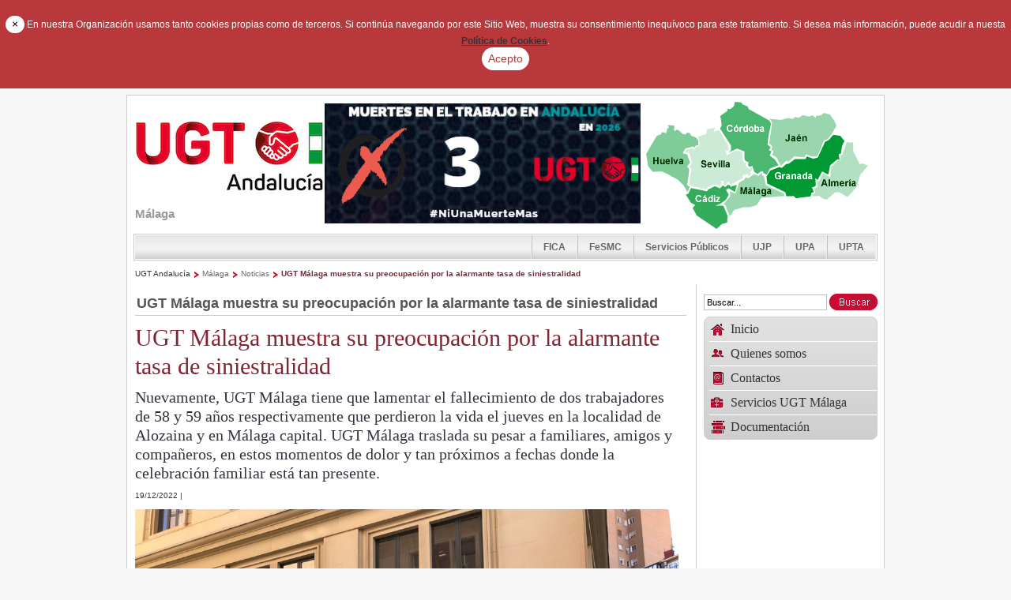

--- FILE ---
content_type: text/html;charset=UTF-8
request_url: https://www.ugt-andalucia.com//web/18567/noticias/-/asset_publisher/Bj6a/content/ugt-malaga-muestra-su-preocupacion-por-la-alarmante-tasa-de-siniestralidad
body_size: 8492
content:
<!DOCTYPE html> <html class="ltr" dir="ltr" lang="es-ES"> <head> <title>UGT Málaga muestra su preocupación por la alarmante tasa de siniestralidad - Noticias - UGT Andalucía</title> <meta content="text/html; charset=UTF-8" http-equiv="content-type" /> <meta name="description" content=" 

 
	 
		   
	 
	 
		   
	 
	 
		   
	 
	 
		  
	Nuevamente, UGT M&amp;aacute;laga tiene que lamentar el fallecimiento de dos trabajadores de 58 y 59 a&amp;ntilde;os respectivamente que perdieron la vida el..." lang="es-ES" /> <meta name="keywords" content="2022,noticias" lang="es-ES" /> <link rel="Shortcut Icon" href="/ugt-theme/images/favicon.ico" /> <link href="/html/portal/css.jsp?browserId=other&amp;themeId=ugt_WAR_ugttheme&amp;colorSchemeId=01&amp;languageId=es_ES&amp;t=1675441323000" rel="stylesheet" type="text/css" /> <link href="/html/portlet/asset_publisher/css/main.jsp?browserId=other&amp;themeId=ugt_WAR_ugttheme&amp;colorSchemeId=01&amp;languageId=es_ES&amp;t=1733239710000" rel="stylesheet" type="text/css" /> <script type="text/javascript">/*<![CDATA[*/var Liferay={Browser:{acceptsGzip:function(){return true},getMajorVersion:function(){return 131},getRevision:function(){return"537.36"},getVersion:function(){return"131.0.0.0"},isAir:function(){return false},isChrome:function(){return true},isFirefox:function(){return false},isGecko:function(){return true},isIe:function(){return false},isIphone:function(){return false},isLinux:function(){return false},isMac:function(){return true},isMobile:function(){return false},isMozilla:function(){return true},isOpera:function(){return false},isRtf:function(){return true},isSafari:function(){return true},isSun:function(){return false},isWap:function(){return false},isWapXhtml:function(){return false},isWebKit:function(){return true},isWindows:function(){return false},isWml:function(){return false}},ThemeDisplay:{getCompanyId:function(){return"10132"},getCompanyGroupId:function(){return"10165"},getUserId:function(){return"10135"},getDoAsUserIdEncoded:function(){return""},getPlid:function(){return"18589"},getLayoutId:function(){return"11"},getLayoutURL:function(){return"/web/malaga/noticias"},isPrivateLayout:function(){return"false"},getParentLayoutId:function(){return"0"},getScopeGroupId:function(){return"18567"},getParentGroupId:function(){return"18567"},isImpersonated:function(){return false},isSignedIn:function(){return false},getDefaultLanguageId:function(){return"es_ES"},getLanguageId:function(){return"es_ES"},isFreeformLayout:function(){return false},isStateExclusive:function(){return false},isStateMaximized:function(){return false},isStatePopUp:function(){return false},getPathContext:function(){return""},getPathImage:function(){return"/image"},getPathJavaScript:function(){return"/html/js"},getPathMain:function(){return"/c"},getPathThemeImages:function(){return"/ugt-theme/images"},getPathThemeRoot:function(){return"/ugt-theme/"},getURLHome:function(){return"https://www.ugt-andalucia.com/web/guest/inicio"},getSessionId:function(){return"7CA7B5A611C58792D88FFCB580F5AA8F"},getPortletSetupShowBordersDefault:function(){return true}},PropsValues:{NTLM_AUTH_ENABLED:false}};var themeDisplay=Liferay.ThemeDisplay;Liferay.AUI={getBasePath:function(){return"/html/js/aui/"},getCombine:function(){return true},getComboPath:function(){return"/combo/?browserId=other&minifierType=js&languageId=es_ES&t=1675444943000&p=/html/js&"},getFilter:function(){return{replaceStr:function(c,b,a){return b+"m="+(c.split("/html/js")[1]||"")},searchExp:"(\\?|&)/([^&]+)"}}};window.YUI_config={comboBase:Liferay.AUI.getComboPath(),fetchCSS:false,filter:Liferay.AUI.getFilter(),root:Liferay.AUI.getBasePath()};Liferay.currentURL="\x2fweb\x2f18567\x2fnoticias\x2f-\x2fasset_publisher\x2fBj6a\x2fcontent\x2fugt-malaga-muestra-su-preocupacion-por-la-alarmante-tasa-de-siniestralidad";Liferay.currentURLEncoded="%2Fweb%2F18567%2Fnoticias%2F-%2Fasset_publisher%2FBj6a%2Fcontent%2Fugt-malaga-muestra-su-preocupacion-por-la-alarmante-tasa-de-siniestralidad";/*]]>*/</script> <script src="/html/js/barebone.jsp?browserId=other&amp;themeId=ugt_WAR_ugttheme&amp;colorSchemeId=01&amp;minifierType=js&amp;minifierBundleId=javascript.barebone.files&amp;languageId=es_ES&amp;t=1675444943000" type="text/javascript"></script> <script type="text/javascript">/*<![CDATA[*/Liferay.Portlet.list=["101_INSTANCE_Bj6a"];/*]]>*/</script><link class="lfr-css-file" href="/ugt-theme/css/main.css?browserId=other&amp;languageId=es_ES&amp;t=1733239517000" rel="stylesheet" type="text/css" /> <style type="text/css">#heading .logo{background:url(/image/company_logo?img_id=11719&amp;t=1769589549125) no-repeat;display:block;font-size:0;height:99px;text-indent:-9999em;width:240px;}</style> <style type="text/css"></style> <script type="text/javascript" src="/ugt-theme/js/jquery-1.6.2.min.js"></script> <style> .alert-cookies {
			padding: 20px 0px 20px 0px;
			text-align: center;
			background-color: #b8383c;
			color: white;
			font-size: 1.2em;
		}
	</style> <meta name="viewport" content="width=device-width, initial-scale=1.0"> <link rel="stylesheet" href="/ugt-theme/css/custom.responsive.css"> </head> <body class=" controls-visible signed-out public-page"> <div class="alert alert-warning alert-cookies fade in" style="display: none; margin-bottom: 0px;"> <button style="background-color: white;color: black;min-height: 1.5em;min-width: 1.5em;" type="button" class="close" data-dismiss="alert" aria-hidden="true">×</button> En nuestra Organizaci&oacute;n usamos tanto cookies propias como de terceros. 
   Si contin&uacute;a navegando por este Sitio Web, muestra su consentimiento inequ&iacute;voco para este tratamiento. 
   Si desea m&aacute;s informaci&oacute;n, puede acudir a nuesta <a href="/web/guest/politica-cookies"><strong style="color:#343434;">Pol&iacute;tica de Cookies</strong></a>.
   
   <br> <button style="background-color: white;color: #b8383c;" id="accept-cookies" type="button" class="btn"> Acepto
   </button> </div> <script>/*<![CDATA[*/var cookie_key="show_msg_cookies";if(existsCookie(cookie_key)){$("#accept-cookies").click()}else{$(".alert").attr("style","margin-bottom: 0px;");setTimeout(function(){$("#accept-cookies").click()},60000)}function existsCookie(d){var b=d+"=";var a=document.cookie.split(";");for(var e=0;e<a.length;e++){var f=a[e].trim();if(f.indexOf(b)==0){return true}}return false}$("#accept-cookies").click(function(){document.cookie=cookie_key+"=false;path=/";$(".alert").attr("style","display:none; margin-bottom:0px;")});/*]]>*/</script> <div id="wrapper"> <div id="wrapper_int"> <header id="banner" role="banner"> <hgroup id="heading"> <h1 class="company-title"> <a class="logo" href="https://www.ugt-andalucia.com/web/guest/inicio" title="Ir a UGT Andalucía"> <span>UGT Andalucía</span> </a> </h1> <h2 class="community-title"> <a href="https://www.ugt-andalucia.com/web/malaga/noticias?p_auth=Sx5jjuBF&amp;p_p_auth=epte0cO1&amp;p_p_id=49&amp;p_p_lifecycle=1&amp;p_p_state=normal&amp;p_p_mode=view&amp;p_p_col_count=1&amp;_49_struts_action=%2Fmy_places%2Fview&amp;_49_groupId=18567&amp;_49_privateLayout=false" title="Ir a Málaga"> <span>Málaga</span> </a> </h2> <!--<h3 class="page-title"> <span>UGT Málaga muestra su preocupación por la alarmante tasa de siniestralidad - Noticias</span> </h3>--> </hgroup> <div class="cabecera"> <div id="p_p_id_56_INSTANCE_BAN1_" class="portlet-boundary portlet-boundary_56_  portlet-static portlet-static-end portlet-journal-content " > <a id="p_56_INSTANCE_BAN1"></a> <div class="portlet-borderless-container" style=""> <div class="portlet-body"> <div class="journal-content-article" id="article_10132_10157_13080_91.1"> <p style="text-align: center;"> <img alt="" src="/image/image_gallery?uuid=6936257e-80eb-4e40-b891-ba41c0ae79dd&amp;groupId=10157&amp;t=1769672456009" style="width: 400px; height: 152px;" /><img alt="" src="/c/document_library/get_file?uuid=d23fc388-9d61-4a0f-9b4a-28e8b92f9bb1&amp;groupId=10157" /></p></div> </div> </div> </div> </div> <div class="mapa"> <div id="p_p_id_56_INSTANCE_MAPA_" class="portlet-boundary portlet-boundary_56_  portlet-static portlet-static-end portlet-journal-content " > <a id="p_56_INSTANCE_MAPA"></a> <div class="portlet-borderless-container" style=""> <div class="portlet-body"> <div class="journal-content-article" id="article_10132_10157_12613_1.5"> <div class="mapa_andalucia"> <img src="/ugt-theme/images/ugt/mapa_andalucia.png" alt="Mapa de Andalucía" usemap="#Map"/> <div class="enlaces_mapa"><a href="/web/almeria/inicio">Almer&iacute;a</a> | <a href="/web/cadiz/inicio">C&aacute;diz</a> | <a href="/web/cordoba/inicio">C&oacute;rdoba</a> | <a href="/web/granada/inicio">Granada</a> | <a href="/web/huelva/inicio">Huelva</a> | <a href="/web/jaen/inicio">Ja&eacute;n</a> | <a href="/web/malaga/inicio">M&aacute;laga</a> | <a href="/web/sevilla/inicio">Sevilla</a></div> </div> <map name="Map" id="Map"> <area shape="poly" coords="27,29,35,30,35,36,39,35,46,40,50,41,51,39,55,39,56,42,65,47,66,54,60,58,59,56,51,58,46,64,51,66,56,76,52,81,55,85,52,105,55,108,52,114,47,105,40,98,20,88,8,88,2,81,2,74,0,66,13,43,19,39,26,39,27,33" href="/web/huelva/inicio" alt="Huelva" /> <area shape="poly" coords="50,117,54,117,57,109,77,113,86,107,93,110,97,106,100,108,103,105,107,107,115,105,112,114,104,110,101,112,105,117,100,124,94,129,87,131,97,131,102,144,102,152,97,154,90,161,64,144,59,134,61,131,56,128,53,122" href="/web/cadiz/inicio" alt="C&aacute;diz" /> <area shape="poly" coords="77,34,86,33,85,37,88,36,92,36,104,55,105,61,100,61,102,68,115,61,121,64,121,73,124,77,126,77,125,79,129,85,133,83,134,87,131,88,133,91,129,94,128,91,121,92,122,96,106,104,104,101,99,105,98,104,98,100,93,100,95,102,93,106,87,104,79,107,76,111,58,107,54,104,57,84,54,81,58,78,55,65,49,63,53,60,60,59,68,55,68,50,67,46,64,44,75,42" href="/web/sevilla/inicio" alt="Sevilla" /> <area shape="poly" coords="107,9" href="#" alt="" /> <area shape="poly" coords="112,0,120,1,121,4,128,6,129,9,154,23,157,27,153,54,157,57,155,61,159,63,156,67,163,73,167,80,157,84,152,92,148,90,148,88,145,87,141,91,136,87,135,81,130,81,129,76,125,74,124,63,116,59,105,64,107,61,107,54,94,34,96,31,94,18,101,12,103,10,107,9,111,4" href="/web/cordoba/inicio" alt="C&oacute;rdoba" /> <area shape="poly" coords="156,21,169,23,179,20,185,22,189,18,193,20,196,18,199,16,206,19,210,17,214,20,215,17,221,17,224,14,232,15,239,25,241,30,231,45,229,48,225,49,216,68,213,70,203,66,201,69,187,69,180,75,177,73,171,80,166,72,160,67,161,63,159,60,160,55,156,52,159,33,159,27" href="/web/jaen/inicio" alt="Ja&eacute;n" /> <area shape="poly" coords="106,143,100,131,98,129,107,120,106,113,113,116,118,102,126,96,129,98,136,91,142,94,146,89,146,93,149,95,151,106,172,115,176,120,148,121,141,129,132,133,123,133,113,136" href="/web/malaga/inicio" alt="M&aacute;laga" /> <area shape="poly" coords="153,104,176,115,177,119,186,119,190,122,208,120,209,114,212,114,209,108,214,105,214,97,217,99,223,88,230,91,233,80,242,72,244,73,244,66,246,66,248,56,251,49,245,43,236,42,231,50,227,51,221,61,220,66,216,72,210,72,203,69,202,73,188,73,182,78,177,79,173,84,169,82,158,87,152,94" href="/web/granada/inicio" alt="Granada" /> <area shape="poly" coords="210,118,214,114,213,111,217,108,216,100,219,102,224,91,233,95,235,82,243,75,246,73,246,68,249,66,254,51,261,51,262,64,269,79,272,77,279,80,271,92,267,105,254,120,244,114,239,114,229,124,218,119" href="/web/almeria/inicio" alt="Almer&iacute;a" /> </map></div> </div> </div> </div> </div> <div id="p_p_id_56_INSTANCE_FEDE_" class="portlet-boundary portlet-boundary_56_  portlet-static portlet-static-end portlet-journal-content " > <a id="p_56_INSTANCE_FEDE"></a> <div class="portlet-borderless-container" style=""> <div class="portlet-body"> <div class="journal-content-article" id="article_10132_10157_12502_1.8"> <div class="comunidades"> <div class="comunidades_int"> <ul> <li><a href="/web/fica">FICA</a></li> <li><a href="/web/fes">FeSMC</a></li> <li><a href="/web/fsp">Servicios Públicos</a></li> <li><a href="/web/upjp">UJP</a></li> <li><a href="/web/upa">UPA</a></li> <li><a href="/web/upta">UPTA</a></li> </ul> </div> </div></div> </div> </div> </div> <div id="p_p_id_73_INSTANCE_9999_" class="portlet-boundary portlet-boundary_73_  portlet-static portlet-static-end portlet-breadcrumb " > <a id="p_73_INSTANCE_9999"></a> <div class="portlet-borderless-container" style=""> <div class="portlet-body"> <ul class="breadcrumbs lfr-component"> <li class="first"><span><a href="https://www.ugt-andalucia.com">UGT Andalucía</a></span></li><li><span><a href="/web/malaga">Málaga</a></span></li><li><span><a href="/web/malaga/noticias" >Noticias</a></span></li><li class="last"><span><a href="https://www.ugt-andalucia.com/web/malaga/noticias/-/asset_publisher/Bj6a/content/ugt-malaga-muestra-su-preocupacion-por-la-alarmante-tasa-de-siniestralidad">UGT Málaga muestra su preocupación por la alarmante tasa de siniestralidad</a></span></li></ul> </div> </div> </div> <!--				<a href="/c/portal/login?p_l_id=18589" id="sign-in" rel="nofollow">Acceder</a> --> </header> <div id="content"> <div class="zona-nav"> <div class="busqueda"> <label><span>Buscar en la web</span> <form action="https://www.ugt-andalucia.com/web/malaga/noticias?p_p_auth=tKB3GiC3&p_p_id=77&p_p_lifecycle=0&p_p_state=maximized&p_p_mode=view&_77_struts_action=%2Fjournal_content_search%2Fsearch" class="aui-form" method="post" name="_77_fm" onSubmit="submitForm(this); return false;"> <span class="aui-field aui-field-text aui-field-inline"> <span class="aui-field-content"> <span class='aui-field-element '> <input class="aui-field-input aui-field-input-text"  id="keywords" name="keywords" title="Buscar contenido web" type="text" value="Buscar&#x2e;&#x2e;&#x2e;" onBlur="if (this.value == '') { this.value = '\u0042\u0075\u0073\u0063\u0061\u0072\u002e\u002e\u002e'; }" onFocus="if (this.value == '\u0042\u0075\u0073\u0063\u0061\u0072\u002e\u002e\u002e') { this.value = ''; }" size="30"  /> </span> </span> </span> <span class="aui-field aui-field-image aui-field-inline"> <span class="aui-field-content"> <span class='aui-field-element '> <input class="aui-field-input aui-field-input-image"  id="search" name="search" title="Buscar" type="image" value="" align="absmiddle" src="/ugt-theme/images/common/search.png" border="0"  /> </span> </span> </span> </form></label> </div> <nav class="sort-pages modify-pages" id="navigation"> <ul> <li> <a href="/web/malaga/inicio" ><span><img alt="Icono de la página" src="/image/layout_icon?img_id=39323&t=1769589655857" /> Inicio</span></a> </li> <li> <a href="/web/malaga/quienes-somos" ><span><img alt="Icono de la página" src="/image/layout_icon?img_id=18575&t=1769589655858" /> Quienes somos</span></a> <ul class="child-menu"> <li> <a href="/web/malaga/presentacion" >Presentación</a> </li> </ul> </li> <li> <a href="/web/malaga/contactos" ><span><img alt="Icono de la página" src="/image/layout_icon?img_id=18579&t=1769589655860" /> Contactos</span></a> <ul class="child-menu"> <li> <a href="/web/malaga/sedes-locales" >Federaciones y Sindicatos Provinciales</a> </li> <li> <a href="/web/malaga/orienta-malaga" >Orienta Málaga</a> </li> <li> <a href="/web/malaga/localizador-de-sedes-locales" >Encuentra nuestras Sedes</a> </li> </ul> </li> <li> <a href="/web/malaga/servicios-ugt-malaga" ><span><img alt="Icono de la página" src="/image/layout_icon?img_id=53619&t=1769589655863" /> Servicios UGT Málaga</span></a> <ul class="child-menu"> <li> <a href="/web/malaga/servicios-juridicos" >Servicios Jurídicos</a> </li> <li> <a href="/web/malaga/prevencion-en-linea-900-506-827" >Prevención en línea 900 506 827</a> </li> <li> <a href="/web/malaga/servicio-de-defensa-legal-para-la-mujer-954-50-63-39" >Servicio de Defensa Legal para la Mujer 954  50 63 39</a> </li> <li> <a href="/web/malaga/guia-de-servicios" >Guía de Servicios</a> </li> </ul> </li> <li> <a href="/web/malaga/documentacion" ><span><img alt="Icono de la página" src="/image/layout_icon?img_id=18581&t=1769589655868" /> Documentación</span></a> </li> </ul> </nav> </div> <div id="p_p_id_103_" class="portlet-boundary portlet-boundary_103_  portlet-static portlet-static-end  " > <a id="p_103"></a> </div> <div class="ugt" id="main-content" role="main"> <div class="contenedor"> <div class="cuerpo clearfix"> <div class="portlet-column portlet-column-first columna-principal" id="column-1"> <div class="portlet-dropzone portlet-column-content portlet-column-content-first" id="layout-column_column-2"> <div id="p_p_id_101_INSTANCE_Bj6a_" class="portlet-boundary portlet-boundary_101_  portlet-static portlet-static-end portlet-asset-publisher " > <a id="p_101_INSTANCE_Bj6a"></a> <div class="portlet-borderless-container" style=""> <div class="portlet-body"> <div> <div class="taglib-header "> <h1 class="header-title"> <span> UGT Málaga muestra su preocupación por la alarmante tasa de siniestralidad</span> </h1> </div><div class="asset-full-content show-asset-title"> <div class="asset-content"> <div class="journal-content-article"> <article class="noticia completa"> <h3><a href="/web/18567/noticias/-/asset_publisher/Bj6a/content/ugt-malaga-muestra-su-preocupacion-por-la-alarmante-tasa-de-siniestralidad">UGT Málaga muestra su preocupación por la alarmante tasa de siniestralidad </a></h3> <div class="entradilla"> <p>Nuevamente, UGT Málaga tiene que lamentar el fallecimiento de dos trabajadores de 58 y 59 años respectivamente que perdieron la vida el jueves en la localidad de Alozaina y en Málaga capital.
  UGT Málaga traslada su pesar a familiares, amigos y compañeros, en estos momentos de dolor y tan próximos a fechas donde la celebración familiar está tan presente. </p> </div> <div class="addthis_toolbox addthis_default_style"> <p> <span style="float:left"> 19/12/2022 |</span> <a class="addthis_button_facebook_like" fb:like:action="recommend"></a> <a class="addthis_button_tweet"></a> <a class="addthis_button_google_plusone" g:plusone:count="false"></a> </p> </div> <script type="text/javascript" src="/ugt-theme/js/addthis_widget.js#pubid=xa-4e970ac52a961400"></script> <figure> <img alt="Imagen noticia" src="/image/journal/article?img_id=2247231&t=1671452994770" /> </figure> <div class="cuerpo"><p style="margin-left:14.2pt;"> Nuevamente, UGT M&aacute;laga tiene que lamentar el fallecimiento de dos trabajadores de 58 y 59 a&ntilde;os respectivamente que perdieron la vida el jueves en la localidad de Alozaina y en M&aacute;laga capital.</p> <p style="margin-left:14.2pt;"> &nbsp;&nbsp;UGT M&aacute;laga traslada su pesar a familiares, amigos y compa&ntilde;eros, en estos momentos de dolor y tan pr&oacute;ximos a fechas donde la celebraci&oacute;n familiar est&aacute; tan presente. El secretario de salud laboral de UGT M&aacute;laga, Vicente Sandoval, se&ntilde;ala que &ldquo;nuevamente el contador de la verg&uuml;enza que registra los trabajadores fallecidos como consecuencia del trabajo, ha visto modificados sus datos.&nbsp;A fecha de hoy se registran en Andaluc&iacute;a 130 muertes de trabajadores, de los cuales 28 muertes por accidente de trabajo corresponden a la provincia de M&aacute;laga, lo que supone que el 21 % de los accidentes de trabajo con resultado de muerte se producen en M&aacute;laga. Con esta cifra ya se supera ampliamente el n&uacute;mero de trabajadores muertos en el tajo durante todo el a&ntilde;o 2021 en el que se registraron 23 trabajadores muertos durante ese a&ntilde;o. Confiamos en que durante los 15 d&iacute;as que quedan para finalizar el a&ntilde;o 2022 no se produzcan m&aacute;s muertes con ocasi&oacute;n del trabajo.&nbsp; El a&ntilde;o 2022 ha sido un a&ntilde;o horrible en materia de siniestralidad en la provincia y por ello es urgente la adopci&oacute;n de medidas.</p> <p> Entre otras medidas que UGT M&aacute;laga exige a las Autoridades Laborales, se destacan:</p> <ul> <li> Apoyar nuestra propuesta de actualizaci&oacute;n de la ley 31/1995 de prevenci&oacute;n de riesgos laborales, que data de 1996, actualizando su contenido e incluyendo la figura del delegado de prevenci&oacute;n sectorial, para que el mismo pueda intervenir en aquellas empresas del sector que carecen de delegados de prevenci&oacute;n porque la ley no lo exige.</li> <li> Mayor eficacia de la fiscal&iacute;a especial en prevenci&oacute;n de riesgos laborales, informando peri&oacute;dicamente de las acciones llevadas a cabo y el resultado de las mismas en aquellos casos de muerte de un trabajador y que de la investigaci&oacute;n del accidente se acredite la ausencia de medidas de seguridad y salud.</li> <li> Mayor dotaci&oacute;n de recursos humanos a la Inspecci&oacute;n Provincial de Trabajo y Seguridad Social para incrementar su capacidad inspectora.</li> <li> Dotar de cr&eacute;dito horario suficiente a delegados y delegadas de prevenci&oacute;n para el ejercicio de sus funciones con dedicaci&oacute;n suficiente.</li> </ul> <p> UGT M&aacute;laga recuerda que LA SEGURIDAD Y SALUD ES UN DERECHO FUNDAMENTAL EN EL TRABAJO.</p></div> </article> </div> </div> <div class="asset-metadata"> <span class="metadata-entry metadata-publish-date"> 19/12/22</span> <span class="vertical-separator"><!-- --></span> <span class="metadata-entry metadata-view-count"> 10797 Accesos</span> </div> </div> </div> </div> </div> </div> </div> </div> <div class="portlet-column portlet-column-last columna-der" id="column-2"> <div class="portlet-dropzone empty portlet-column-content portlet-column-content-last" id="layout-column_column-3"></div> </div> </div> </div> </div> <form action="" id="hrefFm" method="post" name="hrefFm"></form> </div> </div> </div> <footer class="pie clearfix"> <div id="p_p_id_56_INSTANCE_PIE_" class="portlet-boundary portlet-boundary_56_  portlet-static portlet-static-end portlet-journal-content " > <a id="p_56_INSTANCE_PIE"></a> <div class="portlet-borderless-container" style=""> <div class="portlet-body"> <div class="journal-content-article" id="article_10132_10157_13097_1.9"> <div class="pie-izq"> <div class="datos_contacto"> <h2> Contacto</h2> <div class="contenido_pie"> <p> Unión General de&nbsp; Trabajadoras y Trabajadores de Andalucía</p> <p> Avda. Blas Infante, 4 - 7ª planta&nbsp; 41011 - Sevilla</p> <p> Tel. <strong>954 50 63 00</strong> | Fax. <strong>954 50 63 03</strong> | eMail: <a href="mailto:union@andalucia.ugt.org"><strong>union@andalucia.ugt.org</strong></a></p> <p> <a href="http://www.ugt-andalucia.com/web/guest/aviso-legal"><br /> Aviso Legal</a></p> </div> </div> </div> <div class="pie-der"> <div class="redes_sociales"> <h2> Redes Sociales</h2> <div class="contenido_pie"> <a class="enlace_linkedin" href="#">LinkedIn</a> <a class="enlace_facebook" href="https://www.facebook.com/pages/Ugt-Andaluc%C3%ADa/308610029159662" target="_blank">Facebook</a> <a class="enlace_twitter" href="http://twitter.com/#!/ugt_andalucia" target="_blank">Twitter</a></div> </div> </div></div> </div> </div> </div> </footer> </body> <script type="text/javascript">/*<![CDATA[*/Liferay.Util.addInputFocus();/*]]>*/</script> <script type="text/javascript">/*<![CDATA[*/Liferay.Portlet.onLoad({canEditTitle:false,columnPos:0,isStatic:"end",namespacedId:"p_p_id_103_",portletId:"103",refreshURL:"\x2fc\x2fportal\x2frender_portlet\x3fp_l_id\x3d18589\x26p_p_id\x3d103\x26p_p_lifecycle\x3d0\x26p_p_state\x3dnormal\x26p_p_mode\x3dview\x26p_p_col_id\x3d\x26p_p_col_pos\x3d0\x26p_p_col_count\x3d0\x26p_p_isolated\x3d1\x26currentURL\x3d\x252Fweb\x252F18567\x252Fnoticias\x252F-\x252Fasset_publisher\x252FBj6a\x252Fcontent\x252Fugt-malaga-muestra-su-preocupacion-por-la-alarmante-tasa-de-siniestralidad"});Liferay.Portlet.onLoad({canEditTitle:false,columnPos:0,isStatic:"end",namespacedId:"p_p_id_101_INSTANCE_Bj6a_",portletId:"101_INSTANCE_Bj6a",refreshURL:"\x2fc\x2fportal\x2frender_portlet\x3fp_l_id\x3d18589\x26p_p_id\x3d101_INSTANCE_Bj6a\x26p_p_lifecycle\x3d0\x26p_p_state\x3dnormal\x26p_p_mode\x3dview\x26p_p_col_id\x3dcolumn-2\x26p_p_col_pos\x3d0\x26p_p_col_count\x3d1\x26p_p_isolated\x3d1\x26currentURL\x3d\x252Fweb\x252F18567\x252Fnoticias\x252F-\x252Fasset_publisher\x252FBj6a\x252Fcontent\x252Fugt-malaga-muestra-su-preocupacion-por-la-alarmante-tasa-de-siniestralidad\x26_101_INSTANCE_Bj6a_struts_action\x3d\x252Fasset_publisher\x252Fview_content\x26_101_INSTANCE_Bj6a_type\x3dcontent\x26_101_INSTANCE_Bj6a_urlTitle\x3dugt-malaga-muestra-su-preocupacion-por-la-alarmante-tasa-de-siniestralidad"});Liferay.Portlet.onLoad({canEditTitle:false,columnPos:0,isStatic:"end",namespacedId:"p_p_id_56_INSTANCE_BAN1_",portletId:"56_INSTANCE_BAN1",refreshURL:"\x2fc\x2fportal\x2frender_portlet\x3fp_l_id\x3d18589\x26p_p_id\x3d56_INSTANCE_BAN1\x26p_p_lifecycle\x3d0\x26p_p_state\x3dnormal\x26p_p_mode\x3dview\x26p_p_col_id\x3d\x26p_p_col_pos\x3d0\x26p_p_col_count\x3d0\x26p_p_isolated\x3d1\x26currentURL\x3d\x252Fweb\x252F18567\x252Fnoticias\x252F-\x252Fasset_publisher\x252FBj6a\x252Fcontent\x252Fugt-malaga-muestra-su-preocupacion-por-la-alarmante-tasa-de-siniestralidad"});Liferay.Portlet.onLoad({canEditTitle:false,columnPos:0,isStatic:"end",namespacedId:"p_p_id_56_INSTANCE_MAPA_",portletId:"56_INSTANCE_MAPA",refreshURL:"\x2fc\x2fportal\x2frender_portlet\x3fp_l_id\x3d18589\x26p_p_id\x3d56_INSTANCE_MAPA\x26p_p_lifecycle\x3d0\x26p_p_state\x3dnormal\x26p_p_mode\x3dview\x26p_p_col_id\x3d\x26p_p_col_pos\x3d0\x26p_p_col_count\x3d0\x26p_p_isolated\x3d1\x26currentURL\x3d\x252Fweb\x252F18567\x252Fnoticias\x252F-\x252Fasset_publisher\x252FBj6a\x252Fcontent\x252Fugt-malaga-muestra-su-preocupacion-por-la-alarmante-tasa-de-siniestralidad"});Liferay.Portlet.onLoad({canEditTitle:false,columnPos:0,isStatic:"end",namespacedId:"p_p_id_56_INSTANCE_FEDE_",portletId:"56_INSTANCE_FEDE",refreshURL:"\x2fc\x2fportal\x2frender_portlet\x3fp_l_id\x3d18589\x26p_p_id\x3d56_INSTANCE_FEDE\x26p_p_lifecycle\x3d0\x26p_p_state\x3dnormal\x26p_p_mode\x3dview\x26p_p_col_id\x3d\x26p_p_col_pos\x3d0\x26p_p_col_count\x3d0\x26p_p_isolated\x3d1\x26currentURL\x3d\x252Fweb\x252F18567\x252Fnoticias\x252F-\x252Fasset_publisher\x252FBj6a\x252Fcontent\x252Fugt-malaga-muestra-su-preocupacion-por-la-alarmante-tasa-de-siniestralidad"});Liferay.Portlet.onLoad({canEditTitle:false,columnPos:0,isStatic:"end",namespacedId:"p_p_id_73_INSTANCE_9999_",portletId:"73_INSTANCE_9999",refreshURL:"\x2fc\x2fportal\x2frender_portlet\x3fp_l_id\x3d18589\x26p_p_id\x3d73_INSTANCE_9999\x26p_p_lifecycle\x3d0\x26p_p_state\x3dnormal\x26p_p_mode\x3dview\x26p_p_col_id\x3d\x26p_p_col_pos\x3d0\x26p_p_col_count\x3d0\x26p_p_isolated\x3d1\x26currentURL\x3d\x252Fweb\x252F18567\x252Fnoticias\x252F-\x252Fasset_publisher\x252FBj6a\x252Fcontent\x252Fugt-malaga-muestra-su-preocupacion-por-la-alarmante-tasa-de-siniestralidad"});Liferay.Portlet.onLoad({canEditTitle:false,columnPos:0,isStatic:"end",namespacedId:"p_p_id_56_INSTANCE_PIE_",portletId:"56_INSTANCE_PIE",refreshURL:"\x2fc\x2fportal\x2frender_portlet\x3fp_l_id\x3d18589\x26p_p_id\x3d56_INSTANCE_PIE\x26p_p_lifecycle\x3d0\x26p_p_state\x3dnormal\x26p_p_mode\x3dview\x26p_p_col_id\x3d\x26p_p_col_pos\x3d0\x26p_p_col_count\x3d0\x26p_p_isolated\x3d1\x26currentURL\x3d\x252Fweb\x252F18567\x252Fnoticias\x252F-\x252Fasset_publisher\x252FBj6a\x252Fcontent\x252Fugt-malaga-muestra-su-preocupacion-por-la-alarmante-tasa-de-siniestralidad"});AUI().use("aui-base","liferay-menu","liferay-notice","liferay-poller",function(a){(function(){Liferay.Util.addInputType();Liferay.Portlet.ready(function(b,c){Liferay.Util.addInputType(c)})})();(function(){new Liferay.Menu();Liferay.Notice.prototype.setClosing()})()});/*]]>*/</script> <script src="/ugt-theme/js/main.js?browserId=other&amp;minifierType=js&amp;languageId=es_ES&amp;t=1733239517000" type="text/javascript"></script> <script type="text/javascript"></script> <script type="text/javascript">/*<![CDATA[*/var _gaq=_gaq||[];_gaq.push(["_setAccount","UA-26747037-1"]);_gaq.push(["_trackPageview"]);(function(){var a=document.createElement("script");a.src=("https:"==document.location.protocol?"https://ssl":"http://www")+".google-analytics.com/ga.js";a.setAttribute("async","true");document.documentElement.firstChild.appendChild(a)})();/*]]>*/</script> <map name="Map" id="Map"> <area shape="poly" 
coords="27,29,35,30,35,36,39,35,46,40,50,41,51,39,55,39,56,42,65,47,66,54,60,58,59,56,51,58,46,64,51,66,56,76,52,81,55,85,52,105,55,108,52,114,47,105,40,98,20,88,8,88,2,81,2,74,0,66,13,43,19,39,26,39,27,33" 
href="#" alt="Huelva" /> <area shape="poly" 
coords="50,117,54,117,57,109,77,113,86,107,93,110,97,106,100,108,103,105,107,107,115,105,112,114,104,110,101,112,105,117,100,124,94,129,87,131,97,131,102,144,102,152,97,154,90,161,64,144,59,134,61,131,56,128,53,122" 
href="#" alt="Cádiz" /> <area shape="poly" 
coords="77,34,86,33,85,37,88,36,92,36,104,55,105,61,100,61,102,68,115,61,121,64,121,73,124,77,126,77,125,79,129,85,133,83,134,87,131,88,133,91,129,94,128,91,121,92,122,96,106,104,104,101,99,105,98,104,98,100,93,100,95,102,93,106,87,104,79,107,76,111,58,107,54,104,57,84,54,81,58,78,55,65,49,63,53,60,60,59,68,55,68,50,67,46,64,44,75,42" 
href="#" alt="Sevilla" /> <area shape="poly" coords="107,9" href="#" alt="" /> <area shape="poly" 
coords="112,0,120,1,121,4,128,6,129,9,154,23,157,27,153,54,157,57,155,61,159,63,156,67,163,73,167,80,157,84,152,92,148,90,148,88,145,87,141,91,136,87,135,81,130,81,129,76,125,74,124,63,116,59,105,64,107,61,107,54,94,34,96,31,94,18,101,12,103,10,107,9,111,4" 
href="#" alt="Córdoba" /> <area shape="poly" 
coords="156,21,169,23,179,20,185,22,189,18,193,20,196,18,199,16,206,19,210,17,214,20,215,17,221,17,224,14,232,15,239,25,241,30,231,45,229,48,225,49,216,68,213,70,203,66,201,69,187,69,180,75,177,73,171,80,166,72,160,67,161,63,159,60,160,55,156,52,159,33,159,27" 
href="#" alt="Jaén" /> <area shape="poly" 
coords="106,143,100,131,98,129,107,120,106,113,113,116,118,102,126,96,129,98,136,91,142,94,146,89,146,93,149,95,151,106,172,115,176,120,148,121,141,129,132,133,123,133,113,136" href="#" 
alt="Málaga" /> <area shape="poly" 
coords="153,104,176,115,177,119,186,119,190,122,208,120,209,114,212,114,209,108,214,105,214,97,217,99,223,88,230,91,233,80,242,72,244,73,244,66,246,66,248,56,251,49,245,43,236,42,231,50,227,51,221,61,220,66,216,72,210,72,203,69,202,73,188,73,182,78,177,79,173,84,169,82,158,87,152,94" 
href="#" alt="Granada" /> <area shape="poly" 
coords="210,118,214,114,213,111,217,108,216,100,219,102,224,91,233,95,235,82,243,75,246,73,246,68,249,66,254,51,261,51,262,64,269,79,272,77,279,80,271,92,267,105,254,120,244,114,239,114,229,124,218,119" 
href="#" alt="Almería" /> </map> </html> 

--- FILE ---
content_type: text/css
request_url: https://www.ugt-andalucia.com/ugt-theme/css/application.css
body_size: 2871
content:
/* ---------- Main ---------- */

.aui-state-default {
	background: #D4D4D4 url(../images/portlet/header_bg.png) repeat-x 0 0;
	border: 1px solid;
	border-color: #C8C9CA #9E9E9E #9E9E9E #C8C9CA;
}

.aui-state-hover {
	background: #B9CED9 url(../images/application/state_hover_bg.png) repeat-x 0 0;
	border-color: #627782;
}

.aui-state-active {
	background: #EBEBEB url(../images/application/state_active_bg.png) repeat-x 0 0;
	border-color: #555;
}

.results-header {
	/*background: #D1D6DC;*/
}

.results-header th, .results-header td {
	background: #C60C30;
	color: #FFFFFF;
	padding: 2px 10px;
	font-size: 1.3em;
}

.results-header th:first-child, .results-header td:first-child {
	-moz-border-radius: 10px 0px 0px 10px;	
}
.results-header th:last-child, .results-header td:last-child {
	-moz-border-radius: 0px 10px 10px 0px;	
}

.results-header .sort-column .result-column-name {
	background: url(../images/arrows/05_up.png) no-repeat 100% 50%;
	display: inline-block;
	font-style: italic;
	padding-right: 15px;
}

.results-header .sort-desc .result-column-name {
	background-image: url(../images/arrows/05_down.png);
}

.results-row td {
	background: none;
	padding: 5px 10px;
	border-bottom: 1px dashed #CCCCCC;
	font-size: 1.2em;
}

.results-row.alt td {
	background: #E6E6E6;
}

.results-row.hover td {
	background: #FEE9ED;
}
.results-row.alt.hover td {
	background: #FDD7DE;
}

/* ---------- Dragging/sorting indicators ---------- */

.portlet-layout.dragging {
	border-collapse: separate;
}

.drop-area {
	background-color: #D3DADD;
}

.active-area {
	background: #FFC;
}

.portlet-boundary.aui-dd-dragging {
	opacity: .6;
}

.ie .portlet-boundary.aui-dd-dragging {
	-ms-filter: alpha(opacity=60);
	filter: alpha(opacity=60);
}

.portlet-boundary.aui-dd-dragging .portlet {
	border: 2px dashed #ccc;
}

.aui-portal-layout-proxy {
	opacity: 1 !important;
}

.aui-portal-layout-proxy .portlet-topper {
	background-image: none;
}

.aui-proxy {
	cursor: move;
	opacity: 0.65;
	position: absolute;
}

.ie .aui-proxy {
	filter: alpha(opacity=65);
}

.aui-proxy.generic-portlet {
	height: 200px;
	width: 300px;
}

.aui-proxy.generic-portlet .portlet-title {
	padding: 10px;
}

.aui-proxy.not-intersecting .forbidden-action {
	background: url(../images/application/forbidden_action.png) no-repeat;
	display: block;
	height: 32px;
	position: absolute;
	right: -15px;
	top: -15px;
	width: 32px;
}

.ie .aui-proxy.not-intersecting .forbidden-action {
	right: 2px;
	top: 2px;
}

.aui-resizable-proxy {
	border: 1px dashed #828F95;
	position: absolute;
	visibility: hidden;
}

.aui-sortable-proxy {
	background: #727C81;
	margin-top: 1px;
}

.lfr-freeform-layout-drag-indicator {
	visibility: hidden;
}

.aui-portal-layout-drag-target-indicator  {
	margin: 2px 0;
}

/* ---------- Portal tool tips ---------- */

.aui-tooltip {
	max-width: 200px;
}

/* ---------- Tags ---------- */

.aui-tagselector-content {
	border-width: 0;
	margin-bottom: 15px;
	padding: 0;
}

.aui-tagselector-content .aui-textboxlistentry-holder {
	background: #fff;
	border: 1px solid;
	border-color: #BFBFBF #DEDEDE #DEDEDE #BFBFBF;
	margin-bottom: 5px;
	padding: 5px;
	position: relative;
	overflow: visible;
}

.aui-tagselector .lfr-tag-selector-input {
	background: none;
	padding: 0;
	width: auto;
}

.aui-tagselector-focused .aui-textboxlistentry-holder {
	background: #FFC none;
	border: 1px solid #FC0;
}

.aui-tagselector .aui-field .aui-field-content {
	margin: 0;
}

.aui-tagselector .aui-toolbar {
	margin-top: 5px;
}

.aui-tagselector .aui-textboxlist-input-container {
	margin: 0;
}

.aui-categoriesselector-content .aui-textboxlistentry-holder {
	background-color: transparent;
	border-width: 0;
	padding: 0;
}

/* ---------- Tag cloud and tag list ---------- */

.tag-cloud, .tag-list {
	list-style: none;
	margin: 0 1em 0 0;
	padding: 0 1em 0.5em 1em;
	white-space: normal;
}

.tag-cloud {
	line-height: 2.5em;
}

.tag-cloud li, .tag-list li {
	display: inline;
	float: left;
	margin: 0 1em 0 0;
}

.tag-cloud a, .tag-list a {
	white-space: nowrap;
}

.tag-cloud .tag-asset-count {
	clip: rect(0 0 0 0);
	position: absolute;
}

.tag-cloud .tag-popularity-1 {
	font-size: 1em;
}

.tag-cloud .tag-popularity-2 {
	font-size: 1.3em;
}

.tag-cloud .tag-popularity-3 {
	font-size: 1.6em;
}

.tag-cloud .tag-popularity-4 {
	font-size: 1.9em;
}

.tag-cloud .tag-popularity-5 {
	font-size: 2.2em;
}

.tag-cloud .tag-popularity-6 {
	font-size: 2.5em;
}

/* ---------- Underlay ---------- */

.aui-underlay {
	clear: both;
	top: 100%;
}

.aui-underlay-hidden {
	display: none;
}

.aui-underlay-content {
	background: #F4F3F3 url(../images/common/message_panel_shadow.png) repeat-x 0 0;
	border: 0 solid #AEAFB1;
	border-width: 0 1px 1px;
}

.aui-underlay .aui-widget-hd {
	height: 38px;
}

.aui-underlay-close {
	position: absolute;
	right: 5px;
	top: 5px;
}

.aui-underlay .lfr-portlet-item {
	border-width: 0;
}

/* ---------- Tabs ---------- */

.aui-tabview-list {
	border: 1px solid #C8C9CA;
	padding: 4px;
}

.aui-tabview-list:after, .aui-tabview-list-content:after {
    clear: left;
    content: "";
    display: block;
    height: 0;
}

.ie7 .aui-tabview-list {
	overflow: hidden;
}

.aui-tab {
	background: transparent;
	border-width: 0;
	font-weight: bold;
}

.aui-tab-content {
	padding: 3px 10px;
}

.aui-tab-active {
	background: #333;
	padding: 0;
	position: relative;
	z-index: 10;
}

.aui-tab-active, .aui-tab-active a {
	color: #FFF;
	text-decoration: none;
	text-shadow: -1px -1px #000;
}

.aui-tabview-list .toggle {
	float: right;
}

/* ---------- Misc. ---------- */

.lfr-panel-container {
	background: transparent;
}

.lfr-panel-container {
	background: #FFF;
}

.aui-dialog-bd {
	min-height: 30px;
}

.aui-dialog-content {
	border: 1px solid #C8C9CA;
	padding: 5px;
}

.aui-panel-hd {
	background: #C0C2C5 url(../images/application/panel_header_bg.png) repeat-x 0 0;
	border: 1px solid;
	border-color: #C8C9CA #AEB2B8 #AEB2B8 #C8C9CA;
	padding-left: 10px;
	text-shadow: 1px 1px #FFF;
}

/* ---------- Menus ---------- */

.lfr-actions.portlet-options .lfr-trigger strong span, .visible.portlet-options .lfr-trigger strong span {
	background-image: url(../images/portlet/options.png);
}

.lfr-actions.portlet-options:hover, .lfr-actions.portlet-options:hover ul {
	background: transparent;
}

.lfr-menu-list {
	z-index: 450;
}

.aui-menu .notice-message {
	background-image: none;
	margin: 3px;
	padding: 6px;
}

.aui-menu {
	position: absolute;
	width: auto;
}

.aui-menu-content {
	background: #FFF;
	list-style: none;
	min-width: 150px;
}

.aui-menu-content li {
	margin: 0;
	padding: 0;
}

.aui-menu-content, .lfr-menu-list ul {
	display: block;
	
	background: #E1E1E1;
	border: 1px solid #E0E0E0;
	padding: 4px;
	
	-moz-border-radius: 4px;
	border-radius: 4px;
	-moz-box-shadow: 0 2px 4px rgba(0,0,0,0.7)!important;
	-webkit-box-shadow: 0 2px 4px rgba(0,0,0,0.7)!important;
	box-shadow: 0 2px 4px rgba(0,0,0,0.7)!important;
}

.aui-menugroup-content .aui-menu-label {
	background: #D2D6DE;
	color: #5B677D;
	display: block;
	font-weight: bold;
	padding: 5px 3px;
	text-shadow: 1px 1px #FFF;
}

.aui-menugroup-content ul, .lfr-menu-list ul ul {
	display: block;
	min-width: 0;
}

.aui-menu-content li, .lfr-menu-list ul li {
	border-bottom: 1px solid #BCBBBB;
	border-top: 1px solid #EEE;
	display: block;
	margin: 0;
	padding: 0;
}

.ie7 .aui-menu-content li {
	z-index: 10;
}

.aui-menu-content li.first, .lfr-menu-list ul li.first {
	border-top-width: 0;
}

.aui-menu-content li.last, .lfr-menu-list ul li.last {
	border-bottom-width: 0;
}

.aui-menu-content li a, .lfr-menu-list ul li a {
	color: #333333;
	display: block;
	padding: 4px 5px;
	text-decoration: none;
	font-size: 1.1em;
	
	-moz-border-radius: 3px;
	border-radius: 3px;
}

.aui-menu-content li a.aui-focus, .lfr-menu-list ul a.aui-focus, .lfr-menu-expanded li a:focus  {
	background-color: #F2F2F2;
	color: #812433;
}

.aui-menu-content a, .lfr-menu-list li a, .lfr-actions .lfr-trigger, .lfr-actions .lfr-trigger strong {
	font-weight: bold;
}


/* ---------- Toolbar ---------- */

.aui-toolbar li {
	display: inline-block;
	margin: 0;
	margin-left: 10px;
	padding: 0;
	vertical-align: middle;
	-moz-border-radius: 4px;
	border-radius: 4px;
}

.ie6 .aui-toolbar li, .ie7 .aui-toolbar li {
	display: inline;
}

.aui-toolbar-separator {
	background: url(../images/dockbar/separator.png) no-repeat 100% 50%;
	border-width: 0;
	cursor: default;
	font-size: 1px;
	height: 16px;
	margin: 0 2px;
	overflow: hidden;
	vertical-align: middle;
	width: 4px;
}

/* ---------- Loading Mask ---------- */

.aui-loadingmask-content {
	background: #CCC;
}

.aui-loadingmask-message {
	background: #D4D4D4 url(../images/portlet/header_bg.png) repeat-x 0 0;
}

/* ---------- Tree View ---------- */

.aui-tree-node-selected .aui-tree-label {
	background-color: transparent;
	font-weight: bold;
}



/******* Tabla LFR ********/

.lfr-table {
	clear: left;	
}


/*** Edicion ***/

.portlet-journal .structure-tree li {
	margin: 10px 0px;	
}
.portlet-journal .journal-article-component-container {
	margin: 3px 0px;	
}



/**** Layouts ****/

.lfr-layout-template {
	min-height: 175px;
	-moz-border-radius: 4px;
	border-radius: 4px;
	padding: 5px;
	
	-moz-box-shadow: 0px 0px 4px rgba(0,0,0,0.35);
	-webkit-box-shadow: 0px 0px 4px rgba(0,0,0,0.35);
	box-shadow: 0px 0px 4px rgba(0,0,0,0.35);
}

.lfr-layout-template .aui-field-choice .aui-field-label {
	display: block;
	font-size: 11px;
	font-weight: normal;
	padding-left: 18px;
}


.portlet-nested-portlets > .portlet-borderless-container > .portlet-borderless-bar {
	top: -20px;
}

/*** Boton de acciones ***/

.portlet-section-body .lfr-actions, .lfr-actions ul, .portlet-section-alternate .lfr-actions, .lfr-actions ul {
	background: none;
	border: 0;
	color: #666666;
	font-weight: normal;
	text-shadow: none;	
}

.portlet-section-body .lfr-actions:hover, .lfr-actions ul:hover, .portlet-section-alternate .lfr-actions:hover {
	background: #FCCFD8;
	border: 0;
	color: #333333;
	
	-moz-box-shadow: 0 0 4px #FFFFFF;
	-webkit-box-shadow: 0 0 4px #FFFFFF;
	box-shadow: 0 0 4px #FFFFFF;
}

.portlet-section-body .aui-menu-content a, .portlet-section-body .lfr-menu-list li a, .portlet-section-body .lfr-actions .lfr-trigger, .portlet-section-body .lfr-actions .lfr-trigger strong,
.portlet-section-alternate .aui-menu-content a, .portlet-section-alternate .lfr-menu-list li a, .portlet-section-alternate .lfr-actions .lfr-trigger, .portlet-section-alternate .lfr-actions .lfr-trigger strong {
	text-shadow: none;
	font-weight: normal;	
}




.lfr-panel .lfr-panel-titlebar {
		
}

.lfr-panel.lfr-collapsible .lfr-panel-titlebar {
	background: url(../images/ugt/flecha_panel_abajo.png) no-repeat left center;	
}
.lfr-panel.lfr-collapsed .lfr-panel-titlebar {
	background: url(../images/ugt/flecha_panel_der.png) no-repeat left center;	
}

.portal-popup .lfr-panel.lfr-collapsed .lfr-panel-titlebar, .portal-popup .lfr-panel.lfr-collapsible .lfr-panel-titlebar {
	background: none;	
}

.lfr-panel-titlebar .lfr-panel-title {
	font-size: 1.5em;
	font-family: Georgia, "Times New Roman", Times, serif;
	font-weight: bold;
	color: #812433;
}



--- FILE ---
content_type: text/css
request_url: https://www.ugt-andalucia.com/ugt-theme/css/layout.css
body_size: 1534
content:

#wrapper {
	width: 960px;
	margin: 0px auto;
	position:relative;
	min-height: 100%;
}

#wrapper_int {
	padding-top: 8px;	
}

header#banner {
	height: 235px;
	position: relative;
	padding-bottom: 4px;
	background: #FFFFFF;
	border-color: #CCCCCC;
	border-style: solid;
	border-width: 1px 1px 0 1px;
	z-index: 100;
}

.ie7 header#banner {
	height: 230px;	
}

header#banner hgroup {
	min-height: 175px;
	width: 248px;
	position: relative;
}

#heading .logo {
	position: relative;
	top: 25px;
	left: 10px;
}

.contenedor {
	min-height: 1%;
	padding-bottom: 8px;
}

#content {
	min-height: 1%;
	padding-bottom: 100px;
}

#main-content {
	background: #FFFFFF;
	border-color: #CCCCCC;
	border-style: solid;
	border-width: 0 1px 1px 1px;
	min-height: 1%;
}

.zona-nav {
	float: right;
	padding: 4px 9px 0px 0px;
	width: 220px;
	min-height: 1%;
}

.ie7 .zona-nav {
	position: relative;
	z-index: 100;	
}

.ie7 .portlet-column {
	position: relative;
	z-index: 50;	
}

.cabecera {
	height: 175px;
	width: 400px;
	position: absolute;
	top: 0;
	left: 250px;
	z-index: 100;
	padding-top: 1em;
}

.ie7 .cabecera {
	top: 9px;
}

.cabecera .banner_cabecera {
	float: left;
	margin-right: .8em;	
}

#banner .mapa {
	position: absolute;
	top: 0;
	right: 0;	
}

#banner .community-title {
	position: absolute;
	bottom: 0px;
	left: 10px;
	width: 230px;
	z-index: 300;
	font-size: 1.5em;	
}

#banner .community-title a{
	color: #999999;
	text-decoration: none;
}

#banner .community-title a:hover {
	color: #822433;	
}

/* ---------- Wrapper ---------- */


.portlet-layout {
	clear: both;
	width: 100%;
}

.ie6 div.portlet-layout {
	height: 1%;
}

.ie7 div.portlet-layout {
	min-height: 1%;
}


.portlet-column {
	float: left;
}

.ie7 .portlet-column {
	min-height: 1%;	
}

.ie6 div.portlet-column {
	float: left;
	overflow: hidden;
	width: 100%;
}

.ie6 div.aui-column-last {
	margin-right: -1px;
}

.portlet-column-content {
	padding: 1em;
}

.ie6 .portlet-column-content {
	height: 1%;
}
.ie7 .portlet-column-content {
	min-height: 1%;	 
}

.ie7 #content, .ie7 #main-content{
	min-height: 1%;	
}

/*.portlet-column-content-only, .ltr .portlet-column-content-first, .rtl .portlet-column-content-last {
	padding-left: 0;
}

.portlet-column-content-only, .ltr .portlet-column-content-last, .rtl .portlet-column-content-first {
	padding-right: 0;
}
*/
/******* Principal UGT *******/

.ugt #column-1 {
	width: 718px;	
	min-height: 100px;
}
.ugt #column-2 {
	width: 233px;
	min-height: 100px;
}

.ie7 .ugt {
	padding-bottom: 10px;
}

.ie7 .ugt #column-1 {
}

.ie7 .ugt #column-2 {
	/*padding-top: 450px;	*/
}


.ugt .zona-cabecera {
	min-height: 175px;
}


.ugt .zona-comunidades {
	height: 34px;
}

.ugt .zona-comunidades .portlet-column-content {
	padding: 0 1em;	
}

.ugt .zona-comunidades .portlet-borderless-container {
	min-height: 30px;	
}

.columna-der .portlet-column-content {
	padding-top: 0;	
}


/** Pie **/

footer.pie {
	border: 1px solid #CCCCCC;
	border-bottom: 0;
	background: #FFFFFF;
	height: 90px;
	margin: -91px auto 0 auto;
	width: 958px
}

footer.pie .portlet-body {
	padding: 1em 1em 0 1em;	
}

/*Estilos si aparece la barra de chat inferior */

/*.signed-in footer.pie{
	padding-bottom: 24px;
	margin-top: -115px;
}

.signed-in #content {
	margin-bottom: 124px;
}*/

.pie .pie-izq {
	width: 540px;
	margin-right: 38px;
	float: left;
	position:absolute;
}

.pie .pie-der {
	width: 350px;	
	float: right;
}

/******* Una columna ********/

.columns-max .portlet-column, .columns-1 .portlet-column {
	float: none;
}

.columns-max {
	background: #FFFFFF;
	border: 1px solid #CCCCCC;
	border-top: 0px;
	margin: 0px 0px 8px 0px;
}

.columns-max .portlet-layout {
	clear: none;
	width: 721px;
	padding-bottom: 8px;
	position: relative;
    z-index: 999;	
}


.columns-max .portlet-column {
	padding: 1em;
	background: url(../images/ugt/linea_vertical.gif) repeat-y 720px 0px;
}

.portal-popup .columns-max#main-content {
	border: 0;	
}

.portal-popup .columns-max .portlet-column {
	background: none;
	padding: 0;
}
.portal-popup .columns-max .portlet-layout {
	width: 100%;
}

.columns-1 .portlet-column .portlet-column-content {
	padding: 0 0 1em 0;
}



/* Columnas 1 - 2 - 1 */
.columns-1-2-1 #column-1, .columns-1-2-1 #column-4 {
	float: none;
	width: 100%;
}

/* Top Portada */

.portada_izq {
	width: 230px;	
}

.portada_der {
	width: 470px;	
}

/* ---------- Column widths ---------- */
.aui-w30 {
	width: 30%;
}
.aui-w70 {
	width: 70%;
}
.aui-w50 {
	width: 50%;	
}

.aui-w33 {
	width: 33%;	
}

.aui-w35 {
	width: 35%;	
}

.aui-w65 {
	width: 65%;	
}

.aui-w40 {
	width: 40%;	
}

.aui-w60 {
	width: 60%;	
}

.portlet-column-content.empty {
	padding: 50px;
}

#main-content.dragging .portlet-column {
	border: 3px double #828F95;
	height: 100px;
	min-height: 100px;
}

.aui-layout .lfr-layout-template-column-content {
	padding: 0 0.5em;	
}

.aui-layout {
	width: 96%;
	padding: 0 2%;
}

.aui-layout-content {
	padding-left: 0;	
}

.lfr-layout-template-column  {
	width: 25%;	
}



/* Clearfix */

.ie7 .clearfixm, .ie7 .portlet-layout {
	zoom: 1;
	display: inline-block;
}

.clearfix:after, .portlet-layout:after {
  content: '';
  display: block;
  overflow: hidden;
  visibility: hidden;
  width: 0;
  height: 0;
  clear: both;
}



--- FILE ---
content_type: text/css
request_url: https://www.ugt-andalucia.com/ugt-theme/css/custom.css
body_size: 5355
content:
/* This file allows you to override default styles in one central location for easier upgrade and maintenance. */



/*** Estilos cabecera ***/

header#banner hgroup h1 {
	margin: 0;	
}

header#banner a#sign-in {
	position: absolute;
	top: 0;
	left: 0;
}

#banner .mapa_andalucia {
	width: 281px;
	height: 161px;
	position: absolute;
	top: 8px;
	right: 20px;	
}

.mapa_andalucia .enlaces_mapa {
	display: none;	
}


/*** Estilos del cuerpo ***/

.ugt .cuerpo {
	background: url(../images/ugt/linea_vertical.gif) repeat-y 720px 0px;
}

.ie7 .ugt .contenedor > .cuerpo {
	min-height: 1%;	
}


/*** Enlaces portada ***/

ul.enlaces_portada {
	margin: 0;
	list-style: none;
}

ul.enlaces_portada li {
	list-style: none;
	display: block;
	padding-bottom: .6em;
}

/*
ul.enlaces_portada li a{
	display: block;
	border: 1px solid #CFCFCF;
	background: url(../images/ugt/fondo_enlace01.png) repeat-x left top;
	font-size: 1.6em;
	height: 48px;
	color: #000000;
	font-family: Georgia, "Times New Roman", Times, serif;
	text-decoration: none;
	-moz-border-radius: 8px;
	border-radius: 8px;
	line-height: 110%;
}

ul.enlaces_portada li a:hover {
	background-position: 0px -50px;	
}

ul.enlaces_portada li a span, ul.enlaces_portada li a strong {
	display: block;
}

ul.enlaces_portada li a span {
	height: 32px;
	padding: 6px 8px 10px 46px;
	background-position: 6% center;
	background-repeat: no-repeat;
}

ul.enlaces_portada li a.enlace_zona_prensa span, ul.enlaces_portada li a.enlace_otros_blogs span{
	padding-top: 14px;
	height: 24px;
}

ul.enlaces_portada li a.enlace_facebook {
	background-image: url(../images/ugt/fondo_enlace02.png);
	color: #FFFFFF;
	text-shadow: 0px 0px 4px rgba(0,0,4,0.65)	
}
ul.enlaces_portada li a.enlace_twitter {
	background-image: url(../images/ugt/fondo_enlace03.png);	
}


.enlaces_portada a.enlace_zona_prensa span {
	background-image: url(../images/ugt/icono_zona_prensa.png);	
}
.enlaces_portada a.enlace_otros_blogs span {
	background-image: url(../images/ugt/icono_otros_blogs.png);	
}
.enlaces_portada a.enlace_galeria span {
	background-image: url(../images/ugt/icono_galeria.png);	
}
.enlaces_portada a.enlace_facebook span {
	background-image: url(../images/ugt/icono_facebook.png);	
}
.enlaces_portada a.enlace_twitter span {
	background-image: url(../images/ugt/icono_twitter.png);	
}

ul.enlaces_portada li a.enlace_blog_pastrana {
	height: 64px;	
	position: relative;
	background-image: url(../images/ugt/fondo_enlace04.png);
	margin-top: .3em;
}

ul.enlaces_portada li a.enlace_blog_pastrana:hover {
	background-position: 0px -64px;
}

ul.enlaces_portada li a.enlace_blog_pastrana span {
	padding-left: 60px;
	background: url(../images/ugt/icono_blog_pastrana.png) no-repeat bottom left;
	height: 40px;
	padding-top: 23px;
	position: absolute;
	bottom: 0px;
	left: 0px;
}

*/

/*******Inicio de los estilos modificados para la botonera de la izquierda********/

ul.enlaces_portada li a {
    background: url("../images/ugt/fondo_enlace01.png") repeat-x scroll left top transparent;
	border: 1px solid #CFCFCF;
    -moz-border-radius: 8px;
    border-radius: 8px;
    color: #000000;
    display: block;
    font-family: Georgia, "Times New Roman", Times, serif;
    font-size: 1.6em;
    height: 48px;
    line-height: 110%;
    text-decoration: none;
	padding: 0px 0px 0px 10px;
}

ul.enlaces_portada li a:hover {
    background-position: 0 -50px;
}
ul.enlaces_portada li a span, ul.enlaces_portada li a strong {
    display: inline-block;
}
ul.enlaces_portada li a span {
    background-position: 6% center;
    background-repeat: no-repeat;
    height: 32px;
    padding: 6px 8px 10px 10px;
}
/******ESTILOS NUEVOS********/
ul.enlaces_portada li a.enlace_facebook span, ul.enlaces_portada li a.enlace_twitter span {
	padding-left: 46px;
}
/******FIN ESTILOS NUEVOS********/

/***********SE QUITA***************/
/*ul.enlaces_portada li a.enlace_zona_prensa span, ul.enlaces_portada li a.enlace_otros_blogs span {
    height: 24px;
    padding-top: 14px;
}*/

ul.enlaces_portada li a span{
    height: 24px;
    padding-top: 10px;
}

ul.enlaces_portada li a.enlace_facebook {
    background-image: url("../images/ugt/fondo_enlace02.png"); color: #FFFFFF;
    text-shadow: 0 0 4px rgba(0, 0, 4, 0.65);
	padding: 1px 0px;
}
ul.enlaces_portada li a.enlace_twitter {
   background-image: url("../images/ugt/fondo_enlace03.png");
	padding: 1px 0px;
}
/***********SE QUITAN ESTOS 3***************/
/*.enlaces_portada a.enlace_zona_prensa span {
    background-image: url("../images/ugt/icono_zona_prensa.png");
	background-image: url("images/icono_zona_prensa.png");
}*/
/*.enlaces_portada a.enlace_otros_blogs span {
    background-image: url("../images/ugt/icono_otros_blogs.png");
}
.enlaces_portada a.enlace_galeria span {
    background-image: url("../images/ugt/icono_galeria.png");
}*/
.enlaces_portada a.enlace_facebook span {
   background-image: url("../images/ugt/icono_facebook.png");
}
.enlaces_portada a.enlace_twitter span {
   background-image: url("../images/ugt/icono_twitter.png");
}
ul.enlaces_portada li a.enlace_blog_pastrana {
    background-image: url("../images/ugt/fondo_enlace04.png");
    height: 54px;
    margin-top: 0.6em;
    position: relative;
}
ul.enlaces_portada li a.enlace_blog_pastrana:hover {
    background-position: 0 -64px;
}
ul.enlaces_portada li a.enlace_blog_pastrana span {
    background: url("../images/ugt/icono_blog_pastrana.png") no-repeat scroll left bottom transparent;
    bottom: 0;
    height: 40px;
    left: 0;
    padding-left: 60px;
    padding-top: 23px;
    position: absolute;
}


/*******Fin de los estilos modificados para la botonera de la izquierda********/


.top_portada .portlet-column-first .portlet-column-content {
	padding-left: 0;	
}
.top_portada .portlet-column-last .portlet-column-content {
	padding-right: 0;	
}

/* Version explorer 8 y 7 */

.ie7 ul.enlaces_portada li a, .ie8 ul.enlaces_portada li a{
	border: 0px;
	background: url(../images/ugt/ie/enlaces_portada_izq.png) no-repeat left top;
	height: 50px;
	padding-left: 10px;
	padding-top: 0;
	padding-bottom: 0;
}

.ie7 ul.enlaces_portada li a:hover, .ie8 ul.enlaces_portada li a:hover{
	background-position: left bottom;
}

.ie7 ul.enlaces_portada li a span, .ie8 ul.enlaces_portada li a span{
	display: block;
	height: 32px;
	padding: 7px 8px 11px 46px;
	background: url(../images/ugt/ie/enlaces_portada_der.png) no-repeat right top;
	position: relative;
	cursor: pointer;
}
.ie7 ul.enlaces_portada li a:hover span, .ie8 ul.enlaces_portada li a:hover span{
	background-position: right bottom;
}

/*.ie7 ul.enlaces_portada li a.enlace_zona_prensa span, .ie8 ul.enlaces_portada li a.enlace_zona_prensa span,
.ie7 ul.enlaces_portada li a.enlace_otros_blogs span, .ie8 ul.enlaces_portada li a.enlace_otros_blogs span{
	padding-top: 14px;
	height: 25px;
}*/


.ie8 ul.enlaces_portada li a span:before {
	content: '';
	display: block;
	position: absolute;
	left: 0;
	top: 10px;
	height: 30px;
	width: 30px;
	background-position: center center;
	background-repeat: no-repeat;
}
/*.ie8 .enlaces_portada a.enlace_zona_prensa span:before {
	background-image: url(../images/ugt/icono_zona_prensa.png);	
}
.ie8 .enlaces_portada a.enlace_otros_blogs span:before {
	background-image: url(../images/ugt/icono_otros_blogs.png);	
}
.ie8 .enlaces_portada a.enlace_galeria span:before {
	background-image: url(../images/ugt/icono_galeria.png);	
}*/
.ie8 .enlaces_portada a.enlace_facebook span:before {
	background-image: url(../images/ugt/icono_facebook.png);	
}
.ie8 .enlaces_portada a.enlace_twitter span:before {
	background-image: url(../images/ugt/icono_twitter.png);	
}

.ie7 ul.enlaces_portada li a.enlace_facebook, .ie8 ul.enlaces_portada li a.enlace_facebook {
	background-image: url(../images/ugt/ie/enlaces_portada_fb_izq.png);	
}
.ie7 ul.enlaces_portada li a.enlace_facebook span, .ie8 ul.enlaces_portada li a.enlace_facebook span{
	background-image: url(../images/ugt/ie/enlaces_portada_fb_der.png);	
}

.ie7 ul.enlaces_portada li a.enlace_twitter, .ie8 ul.enlaces_portada li a.enlace_twitter {
	background-image: url(../images/ugt/ie/enlaces_portada_tw_izq.png);	
}
.ie7 ul.enlaces_portada li a.enlace_twitter span, .ie8 ul.enlaces_portada li a.enlace_twitter span{
	background-image: url(../images/ugt/ie/enlaces_portada_tw_der.png);	
}

.ie7 ul.enlaces_portada li a.enlace_blog_pastrana, .ie8 ul.enlaces_portada li a.enlace_blog_pastrana {
	height: 64px;	
	background-image: url(../images/ugt/ie/enlaces_portada_p_izq.png);
}
.ie7 ul.enlaces_portada li a.enlace_blog_pastrana span, .ie8 ul.enlaces_portada li a.enlace_blog_pastrana span{
	background: url(../images/ugt/ie/enlaces_portada_p_der.png) right top;
	padding-top: 16px;
	padding-bottom: 0;
	height: 48px;
	position: relative;
	padding-left: 60px;
}
.ie7 ul.enlaces_portada li a.enlace_blog_pastrana:hover span, .ie8 ul.enlaces_portada li a.enlace_blog_pastrana:hover span{
	background-position: right bottom;
}

.ie8 ul.enlaces_portada li a.enlace_blog_pastrana span:before {
	left: -10px;
	bottom: 0px;
	top: auto;
	height: 73px;
	width: 64px;
	background: url(../images/ugt/icono_blog_pastrana.png) no-repeat bottom left;
}

.ie7 ul.enlaces_portada li a em {
	display: block;	
	position: absolute;
	left: 0;
	top: 10px;
	height: 30px;
	width: 30px;
	background-position: center center;
	background-repeat: no-repeat;
}

.ie7 .enlaces_portada a.enlace_zona_prensa em {
	background-image: url(../images/ugt/icono_zona_prensa.png);	
}
.ie7 .enlaces_portada a.enlace_otros_blogs em {
	background-image: url(../images/ugt/icono_otros_blogs.png);	
}
.ie7 .enlaces_portada a.enlace_galeria em {
	background-image: url(../images/ugt/icono_galeria.png);	
}
.ie7 .enlaces_portada a.enlace_facebook em {
	background-image: url(../images/ugt/icono_facebook.png);	
}
.ie7 .enlaces_portada a.enlace_twitter em {
	background-image: url(../images/ugt/icono_twitter.png);	
}

.ie7 ul.enlaces_portada li a.enlace_blog_pastrana em {
	left: -10px;
	bottom: 0px;
	top: auto;
	height: 73px;
	width: 64px;
	background: url(../images/ugt/icono_blog_pastrana.png) no-repeat bottom left;
}

.simple img {
    position: relative;
    top: 10px;
}

.ie7 ul.enlaces_portada li a.simple, .ie8 ul.enlaces_portada li a.simple {
	position: relative;	
}

.ie7 ul.enlaces_portada li a img, .ie8 ul.enlaces_portada li a img {
	position: absolute;
	left: 10px;
	top: 10px;
	z-index: 10;
}

/*** Busqueda portada ***/

.busqueda {
	padding: .8em 0;
	min-height: 1%;	
}

.busqueda label > span {
	display: none;	
}

.busqueda input[type="text"] {
	width: 148px;	
}

.ie7 .busqueda input[type="text"] {
	width: 146px;
	margin-right: 2px;	
}

.busqueda input[type="image"] {
	height: 0;
	width: 0;
	padding: 21px 61px 0 0;
	background: url(../images/ugt/boton_buscar.png) no-repeat left top;	
}

.busqueda input[type="image"]:hover {
	background-position: left bottom;	
}

.busqueda .aui-field-content {
	margin: 0;	
}


/*** Enlaces columna derecha ***/

ul.enlaces_nav {
	margin: 0;
	padding-bottom: 1em
}

ul.enlaces_nav li {
	padding-bottom: .2em;
	list-style-type: none;
	display: block;
}

/*******Inicio de los estilos modificados para los botones de la derecha********/


ul.enlaces_nav li a {
    background: none repeat scroll 0 0 #E9E9E9;
    border-radius: 8px 8px 8px 8px;
    box-shadow: 0 0 8px #BBBBBB inset;
    color: #000000;
    display: block;
    font: 1.6em/120% Georgia,"Times New Roman",Times,serif;
    height: 38px;
    padding: 4px 8px;
    text-decoration: none;
	
}

ul.enlaces_nav li a img {
	vertical-align: middle;
}

ul.enlaces_nav li a:hover {
    background-color: #F9F9F9;
}
ul.enlaces_nav li a span {
    cursor: pointer;
    display: inline-block;
}
ul.enlaces_nav li a span {
    min-height: 29px;
    padding-left: 5px;
}

/******* Estos dos estilos tienen que mantenerse porque hacen el texto del botón de un tamaño más pequeño*******/
ul.enlaces_nav li.texto_peke a {
    font-size: 1.4em;
    padding-right: 0;
}

ul.enlaces_nav li.texto_peke a img {
    vertical-align: sub
}


.ie7 ul.enlaces_nav li a, .ie8 ul.enlaces_nav li a {
	width: 204px;
	background: transparent url(../images/ugt/ie/enlace_nav.png) no-repeat left top;	
}
.ie7 ul.enlaces_nav li a:hover, .ie8 ul.enlaces_nav li a:hover {
	background-color: transparent;
	background-position: left bottom;
}

.ie7 ul.enlaces_nav li.enlace_tlf a, .ie8 ul.enlaces_nav li.enlace_tlf a {
	width: 212px;	
}


/**********LOS SIGUIENTES 6 LOS QUITO**********/
/*ul.enlaces_nav li.enlace_tlf a span {
    background-image: url("../images/ugt/icono_oficina.png");
    background-position: left center;
    padding-left: 32px;
}
ul.enlaces_nav li.enlace_tlf a strong {
    font-size: 1.075em;
}
ul.enlaces_nav li.enlace_correo a span {
    background-image: url("../images/ugt/icono_correo.png");
    background-position: 3px 5px;
    padding-top: 9px;
}
ul.enlaces_nav li.enlace_buscador a span {
    background-image: url("../images/ugt/icono_buscador.png");
}
ul.enlaces_nav li.enlace_formacion a span {
    background-image: url("../images/ugt/icono_formacion.png");
}
ul.enlaces_nav li.enlace_riesgos a span {
    background-image: url("../images/ugt/icono_prevencion.png");
}*/


/*******Fin de los estilos modificados para los estilos de la derecha********/


/*ul.enlaces_nav li a {
	color: #000000;
	text-decoration: none;
	font: 1.6em Georgia, "Times New Roman", Times, serif;
	background: #E9E9E9;
	display: block;
	padding: 4px 8px;
	height: 38px;
	line-height: 120%;
	
	-moz-border-radius: 8px;
	border-radius: 8px;
	
	-moz-box-shadow: 0 0 8px #BBBBBB inset;	
	-webkit-box-shadow: 0 0 8px #BBBBBB inset;	
	box-shadow: 0 0 8px #BBBBBB inset;
}

ul.enlaces_nav li a:hover {
	background-color: #F9F9F9;
}

.ie7 ul.enlaces_nav li a, .ie8 ul.enlaces_nav li a {
	width: 204px;
	background: transparent url(../images/ugt/ie/enlace_nav.png) no-repeat left top;	
}
.ie7 ul.enlaces_nav li a:hover, .ie8 ul.enlaces_nav li a:hover {
	background-color: transparent;
	background-position: left bottom;
}

ul.enlaces_nav li a span, ul.enlaces_nav li a strong {
	display: block;	
	cursor: pointer;
}

ul.enlaces_nav li a span {
	background-position: 3px center;
	background-repeat: no-repeat;
	min-height: 29px;	
	padding-left: 40px;
}

ul.enlaces_nav li.enlace_tlf a {
	font-size: 1.4em;
	padding-right: 0px;
}

.ie7 ul.enlaces_nav li.enlace_tlf a, .ie8 ul.enlaces_nav li.enlace_tlf a {
	width: 212px;	
}
ul.enlaces_nav li.enlace_tlf a span{
	padding-left: 32px;
	background-image: url(../images/ugt/icono_oficina.png);
	background-position: left center;
}
ul.enlaces_nav li.enlace_tlf a strong{
	font-size: 1.075em;
}
ul.enlaces_nav li.enlace_correo a span{
	background-image: url(../images/ugt/icono_correo.png);
	background-position: 3px 5px;
	padding-top: 9px;
}
ul.enlaces_nav li.enlace_buscador a span{
	background-image: url(../images/ugt/icono_buscador.png);
}
ul.enlaces_nav li.enlace_formacion a span{
	background-image: url(../images/ugt/icono_formacion.png);
}
ul.enlaces_nav li.enlace_riesgos a span{
	background-image: url(../images/ugt/icono_prevencion.png);
}*/



/*** Pie ***/

.pie .datos_contacto h2, .pie .redes_sociales h2 {
	float: left;
	background: none;
	padding: 0;
	border-right: 1px solid #666666;	
	width: 70px;
	padding-left: 14px;
	height: 50px;
	font-size: 1.6em;
	font-family: Georgia, "Times New Roman", Times, serif;
	font-weight: normal;
	color: #333333;
}

.pie .contenido_pie {
	padding-left: 100px;	
	font-size: 1.2em;
	color: #666666;
	padding-top: 0;
}

.pie .contenido_pie p {
	margin: 0;	
}

.pie .portlet-journal-content .icons-container.lfr-meta-actions {
	position: absolute;
	padding-top: 0px;
	top: 70px;
	right: 0px;	
}

.pie a {
	font-weight: bold;
	color: #666666;
	text-decoration: none;	
}

.pie a:hover {
	color: #333333;	
}

.pie .redes_sociales a {
	display: inline-block;
	padding: 54px 4px 4px 4px;
	min-width: 54px;
	text-align: center;
	background-position: center top;
	background-repeat: no-repeat;	
	margin-right: 25px;
	
	-moz-border-radius: 7px;
	border-radius: 7px;
}

.pie .redes_sociales .contenido_pie {
	position: relative;
	top: -5px;	
}

.pie .redes_sociales a.enlace_linkedin {
	background-image: url(../images/ugt/enlace_linkedin_pie.png);	
}
.pie .redes_sociales a.enlace_facebook {
	background-image: url(../images/ugt/enlace_facebook_pie.png);	
}
.pie .redes_sociales a.enlace_twitter {
	background-image: url(../images/ugt/enlace_twitter_pie.png);
	margin-right: 0;
}

.pie .redes_sociales a:hover {
	background-color: #E9E9E9;
}



/*********** Video de portada ************/

.canal_tv h2 {
	padding-bottom: 6px;
}

.canal_tv h3 {
	margin: 0;
	font-family: Georgia, "Times New Roman", Times, serif;
	color: #666666;	
	font-size: 1.4em;
	padding: 0px 8px 10px 8px;
}

.canal_tv h3 a{
	text-decoration: none;
}

.canal_tv a.imagen_video {
	display: block;
	border: 5px solid #CCCCCC;
	position: relative;	
	width: 450px;
	height: 251px;
	overflow: hidden;
	margin-bottom: .5em;
	
	-webkit-transition: border .4s ease-in-out;
	-moz-transition: border .4s ease-in-out;
	transition: border .4s ease-in-out;	
}

.canal_tv a.imagen_video:hover {
	border: 5px solid #999999;
}

.canal_tv a.imagen_video img {
	position: relative;
	z-index: 20;	
	width: 450px;
	height: auto;
}
.canal_tv a.imagen_video .overlay_imagen {
	display: block;
	position: absolute;
	top: 0px;
	left: 0px;
	z-index: 30;
	width: 450px;
	height: 251px;
	background: url(../images/ugt/overlay_imagen_video.png) no-repeat top left;
	cursor: pointer;
}

.canal_tv .info_video {
	position: relative;	
	padding-right: 24px;
}

.canal_tv .info_video p {
	display: block;
	width: 412px;
	min-height: 50px;
	background: #E6E6E6;
	min-height: 52px;
	padding: 8px 12px;
	font-size: 1.2em;
	font-family: Georgia, "Times New Roman", Times, serif;
	
	-moz-border-radius: 13px;
	border-radius: 13px;
}

.ie7 .canal_tv .info_video p, .ie8 .canal_tv .info_video p{
	background: #E6E6E6 url(../images/ugt/ie/info_video_bottom.png) no-repeat bottom left;
	padding: 0px 0px 8px 0px;
	width: 436px;
}

.ie7 .canal_tv .info_video p span, .ie8 .canal_tv .info_video p span {
	display: block;
	background: url(../images/ugt/ie/info_video_top.png) no-repeat top left;
	padding: 8px 12px 0px 8px;
}


.canal_tv .info_video a {
	display: block;
	height: 25px;
	width: 26px;
	background-image: url(../images/ugt/enlaces_sociales_video.png);
	background-repeat: no-repeat;
	position: absolute;
	left: 436px;	
}

.canal_tv .info_video a span {
	display: none;	
}

.canal_tv .info_video a.enlace_twitter_video {
	background-position: 0px 0px;
	top: 13px;
}
.canal_tv .info_video a.enlace_twitter_video:hover {
	background-position: -26px 0px;
}
.canal_tv .info_video a.enlace_facebook_video {
	background-position: 0px -27px;
	top: 40px;
}
.canal_tv .info_video a.enlace_facebook_video:hover {
	background-position: -26px -27px;
}


/*** Bloque twitter ***/
h2.titulo_twitter {
	display: block;
	background: url(../images/ugt/titulo_twitter.png) no-repeat top left;
	height: 51px;
	width: 74px;
	color: #FFFFFF;
	padding: 1px 0px 0px 64px;
	position: absolute;
	top: 0px;
	z-index: 999;
}

.twtr-widget {
	padding-top: 30px;
}
.twtr-hd, .twtr-ft {
	display: none;
}

.twtr-tweets {
	padding: 18px 10px 8px;	
}

.portlet-body .twtr-widget .twtr-tweet {
	border-bottom: 0px;	
	border-top: 2px dotted #DC002E;
}

.twtr-widget .twtr-reference-tweet + .twtr-tweet {
	border-top: 0px;	
}

.portlet-body .twtr-widget .twtr-tweet-wrap {
	padding: 6px 3px;	
}


/*** Enlaces columna derecha ***/

.enlaces_der .enlace {
	padding-bottom: 2em;	
}

.enlaces_der h2 {
	background: none;
	padding: 0 0 5px 0;	
	font-weight: normal;
	line-height: 110%;
}

.enlaces_der h2 a {
	display: block;
	background-color: #E6E6E6;
	color: #000000;
	text-decoration: none;
	padding: 5px 10px;
	-moz-border-radius: 10px;
	border-radius: 10px;	
}

.enlaces_der h2 a:hover {
	background-color: #EFEFEF;
}

.enlaces_der .enlace img{
	display: block;
	margin: 0 auto;
}
.enlaces_der .enlace_fin {
	text-align: center;
	padding-bottom: .6em;	
}
.enlaces_der a.enlace_mas_anuncios {
	display: inline-block;
	margin: 0px auto;
	padding: 2px 22px 2px 26px;
	background: #C60C30 url(../images/ugt/flecha_enlace.png) no-repeat 8px center;
	color: #FFFFFF;
	text-decoration: none;
	font-weight: bold;
	font-size: 1.3em;
	min-height: 18px;
	
	-moz-border-radius: 10px;
	border-radius: 10px;
}

.enlaces_der a.enlace_mas_anuncios:hover {
	background-color: #822433;	
}



/*** Noticias de portada ***/

h2.cat_noticias {
	font-weight: normal;
}

.noticias_portada {
	border-bottom: 1px solid #CCCCCC;	
}

.noticias_portada .portlet-borderless-container {
	padding-bottom: 10px;	
}

.noticias_portada .portlet-column-first {
	width: 410px;	
}

.noticias_portada .portlet-column-last {
	width: 290px;
}

.noticias_portada .portlet-column-first .portlet-column-content {
	padding-left: 0;	
}
.noticias_portada .portlet-column-last .portlet-column-content {
	padding-right: 0;
}
.noticias_portada > .portlet-borderless-container > .portlet-body {
	background: url(../images/ugt/linea_vertical.gif) repeat-y 410px top;
}

.noticia h3 {
	color: #822433;
	font-weight: normal;
	font-family: Georgia, "Times New Roman", Times, serif;
	line-height: 120%;
	font-size: 1.8em;
	margin: 0 0 .3em 0;
}

.noticia h3 a {
	color: #822433;
	text-decoration: none;
}

.noticia h3 a:hover {
	color: #DC002E;	
}

.noticia .cuerpo {
	font-size: 1.4em;
	line-height: 140%;	
	color: #333333;
}

.noticia .imagen {
	line-height: 100%;
	font-size: 1em;
	color: #666666;
	margin-bottom: .3em;
	background-color: #E9E9E9;
}

.noticia.principal_portada .imagen {
	padding: 7px;
	width: auto;
	margin-bottom: 1.4em;	
}

.noticia.principal_portada.vertical .imagen {
	width: 40%;
	float: left;
	margin-right: 10px;
}

.noticia.principal_portada .imagen .img_int{
}

.noticia.principal_portada .imagen img{
	width: 100%;
	max-width: 100%;
	margin-bottom: 0;
}

.noticia .imagen img {
	margin-bottom: .4em;
	max-width: 386px;
	height: auto;	
}


.noticia.principal_portada h3 {
	font-size: 3em;	
}

.noticia.principal_portada .entradilla {
	color: #30343F;
	font-size: 1.8em;
	font-family: Georgia, "Times New Roman", Times, serif;	
	line-height: 120%;
}
.noticia.principal_portada .entradilla p{
	margin-bottom: .4em;
}

.noticia.principal_portada .cuerpo {
	font-size: 1.5em;	
}

.noticia a.leer_mas_noticias {
	color: #666666;
	text-decoration: underline;
	font-weight: bold;	
}
.noticia a.leer_mas_noticias:hover {
	color: #822433;
}

.noticia.separador_inf {
	border-bottom: 1px solid #CCCCCC;	
}

.noticia.tipo02 {
	padding-bottom: .6em;	
}

.noticia.tipo02 .imagen img {
	max-width: 280px;
	height: auto;
	margin-bottom: 0;	
}

.noticia.tipo03 .imagen {
	float: left;
	margin: 5px 5px 2px 0px;
	max-width: 100px;
	height: 75px;
	overflow: hidden;
}

.noticia.tipo03 .imagen img{
	max-height: 75px;
	width: auto;
	margin-bottom: 0;
}

.noticia.tipo03.vertical .imagen {
	height: auto;	
}

.noticia.tipo03.vertical .imagen img{
	width: 100%;
	max-height: none;
}


.ie7 .ugt .noticia.tipo03 .cuerpo {
	min-height: none;
}

.noticia.tipo04 .imagen {
	/*height: 125px;*/
	width: auto;
	padding: 7px;
	margin-bottom: 0;	
}

.noticia.tipo04 .imagen .img_int {
	overflow: hidden;
	height: 100%;
}

.noticia.tipo04 h3 {
	padding-top: .3em;	
}

.noticia.tipo04 .imagen img {
	width: 100%;
	max-width: 100%;
	height: auto;	
}

.noticia.tipo04 .pie_foto {
	padding: 2px 7px;	
	background-color: #E9E9E9;
}



/*** Detalle noticia ***/

.noticia.completa h3 {
	font-size: 3em;	
}

.noticia.completa .entradilla {
	color: #30343F;
	font-size: 2em;
	line-height: 120%;
	font-family: Georgia, "Times New Roman", Times, serif;
	padding-bottom: .5em;
}

.noticia.completa .entradilla p {
	margin: 0;	
}

.noticia.completa .cuerpo {
	font-size: 1.5em;
	line-height: 160%;	
}

.noticia.completa figure {
	margin-bottom: 1em;	
}

.noticia.completa figure img {
	margin-bottom: .3em;
	width: 100%;
	height: auto;	
}

.noticia.completa figcaption {
	border: 1px dashed #999999;
	padding: .8em;
	font-size: 1.2em;	
}

.noticia.completa.vertical figure {
	max-width: 40%;
	min-height: 1%;
	float: left;
	margin: 0 1em 1em 0;
}

.noticia.completa.vertical .cuerpo:after {
	display: block;
	content: '';
	clear: left;
	height: 0;
	visibility: hidden;
}

.contenido h2{
	padding: 0.8em 0.3em 1em;
}

.contenido_int {
	font-size: 1.5em;
}

.contenido ul.enlaces_doc, .contenido ul.enlaces_ext  {
	margin-left: 1em;
}

.contenido .enlaces_doc li, .contenido .enlaces_ext li {
	list-style-type: none;
	margin-bottom: .5em;
}

.contenido .enlaces_doc li a, .contenido .enlaces_ext li a {
	display: inline-block;
	padding-left: 25px;
	background: url(../images/common/page.png) no-repeat left center;
	min-height: 16px;
	color: #333333;
	font-size: .875em;
	font-weight: bold;
	text-decoration: none;
}

.contenido .enlaces_ext li a {
	background-image: url(../images/ugt/icono_mundo.png);	
}

.contenido .enlaces_doc li a:hover, .contenido .enlaces_ext li a:hover {
	color: #DC002E;
}

.contenido.contenido_doc, .contenido.contenido_ext {
	font-size: 1.5em;
	color: #333333;	
}

.contenido.contenido_doc .parrafo {
	padding-bottom: .8em;	
}

.parrafo h3 {
	font-family: Georgia, "Times New Roman", Times, serif;
	font-size: 1.05em;	
}




/*** Integracion de banners en UGT TV ***/

.portal-popup .banner_cabecera {
	float: left;
	margin-right: 1em;
}

/* Boton subir en las noticias */
.btn_subir:link, .btn_subir:active, .btn_subir:visited {
	text-decoration: none;
	color: #822433;
	font-weight: bold;
	background: url(../images/ugt/flecha_subir.png) left top no-repeat;
	vertical-align:text-bottom;
	height: 5px;
	padding: 0px 0px 0px 15px;
	padding-bottom: 10px;
	margin-top: 10px;
	float: right;
}

.btn_subir:hover {
	color: #C60C30;
	background-position: left bottom;
}

/* Camino de migas */
.breadcrumbs {
	margin: 10px;
}

.breadcrumbs li {
	display: inline;
	margin-right: 5px;	
	background: url(../images/ugt/separador_miga.png) no-repeat left 3px;
	padding-left: 10px;
}

.breadcrumbs li.first {
	background: none;
	padding-left: 0px;	
}

.breadcrumbs li span a {
	text-decoration: none;	
	color: #666;
}

.breadcrumbs li span a:hover, .breadcrumbs li.first span a:hover, .breadcrumbs li.last span a:hover {
	color: #C60C30;
}

.breadcrumbs li.first span a {
	color: #333;	
}

.breadcrumbs li.last span a {
	color: #822433;	
	font-weight: bold
}

/* Boton de acceso a UGT TV */
ul.enlaces_portada li a.enlace_ugt_tv {
    background: url("../images/ugt/banner_acceso_UGT_tv.png") no-repeat scroll left top transparent;
    display: block;
    height: 120px;
	width: 220px;
	border: none;
    border-radius: none;
    padding: 0;
}

ul.enlaces_portada li a.enlace_ugt_tv:hover {
    background-position: left bottom;
}

ul.enlaces_portada li a.enlace_ugt_tv span {
	display: none;	
}

/* Estilos para la plantilla de menu */
.submenu_superior {
	padding: 10px;
	background: #F2F2F2;
	border: 1px solid #CCC;	
	color: #666;
}

.submenu_superior .nombre_submenu{
	color: #822433;
	font-weight: bold;
	font-size: 1.3em;
}

.submenu_superior a{
	text-decoration: none;
	color: #666;
	font-size: 1.2em;
	display: inline-block;
	margin-top: 10px;
}

.submenu_superior a:hover {
	text-decoration: underline;	
}

.submenu_superior a.item_activo{
	color: #FFF;
	background: #999;
	border-radius: 7px;
	padding: 0 5px;
}

/* Corregir la vista de los resultados del buscador */
.search-results .lfr-search-container .taglib-search-iterator-page-iterator-top .taglib-page-iterator {
	clear: none;
}